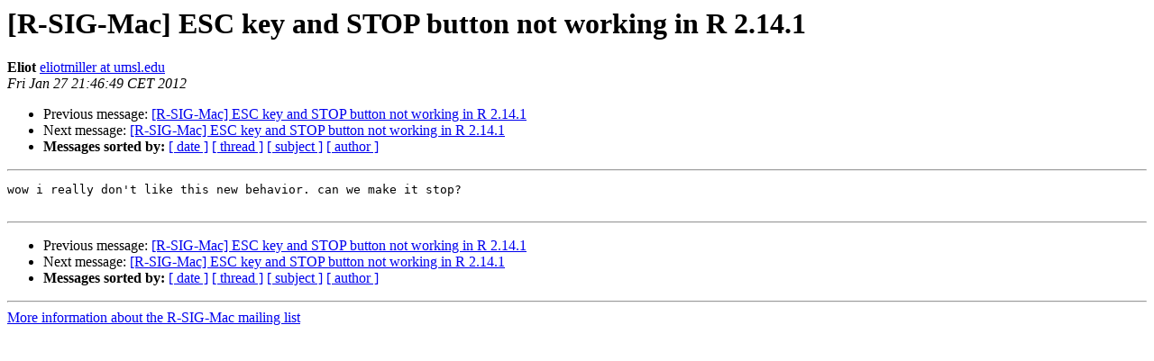

--- FILE ---
content_type: text/html; charset=UTF-8
request_url: https://stat.ethz.ch/pipermail/r-sig-mac/2012-January/008966.html
body_size: 2504
content:
<!DOCTYPE HTML PUBLIC "-//W3C//DTD HTML 4.01 Transitional//EN">
<HTML>
 <HEAD>
   <TITLE> [R-SIG-Mac] ESC key and STOP button not working in R 2.14.1
   </TITLE>
   <LINK REL="Index" HREF="index.html" >
   <LINK REL="made" HREF="mailto:r-sig-mac%40r-project.org?Subject=Re%3A%20%5BR-SIG-Mac%5D%20ESC%20key%20and%20STOP%20button%20not%20working%20in%20R%202.14.1&In-Reply-To=%3Cloom.20120127T214545-899%40post.gmane.org%3E">
   <META NAME="robots" CONTENT="index,nofollow">
   <style type="text/css">
       pre {
           white-space: pre-wrap;       /* css-2.1, curent FF, Opera, Safari */
           }
   </style>
   <META http-equiv="Content-Type" content="text/html; charset=us-ascii">
   <LINK REL="Previous"  HREF="008938.html">
   <LINK REL="Next"  HREF="008967.html">
 </HEAD>
 <BODY BGCOLOR="#ffffff">
   <H1>[R-SIG-Mac] ESC key and STOP button not working in R 2.14.1</H1>
    <B>Eliot</B> 
    <A HREF="mailto:r-sig-mac%40r-project.org?Subject=Re%3A%20%5BR-SIG-Mac%5D%20ESC%20key%20and%20STOP%20button%20not%20working%20in%20R%202.14.1&In-Reply-To=%3Cloom.20120127T214545-899%40post.gmane.org%3E"
       TITLE="[R-SIG-Mac] ESC key and STOP button not working in R 2.14.1">eliotmiller at umsl.edu
       </A><BR>
    <I>Fri Jan 27 21:46:49 CET 2012</I>
    <P><UL>
        <LI>Previous message: <A HREF="008938.html">[R-SIG-Mac] ESC key and STOP button not working in R 2.14.1
</A></li>
        <LI>Next message: <A HREF="008967.html">[R-SIG-Mac] ESC key and STOP button not working in R 2.14.1
</A></li>
         <LI> <B>Messages sorted by:</B> 
              <a href="date.html#8966">[ date ]</a>
              <a href="thread.html#8966">[ thread ]</a>
              <a href="subject.html#8966">[ subject ]</a>
              <a href="author.html#8966">[ author ]</a>
         </LI>
       </UL>
    <HR>  
<!--beginarticle-->
<PRE>wow i really don't like this new behavior. can we make it stop?

</PRE>


<!--endarticle-->
    <HR>
    <P><UL>
        <!--threads-->
	<LI>Previous message: <A HREF="008938.html">[R-SIG-Mac] ESC key and STOP button not working in R 2.14.1
</A></li>
	<LI>Next message: <A HREF="008967.html">[R-SIG-Mac] ESC key and STOP button not working in R 2.14.1
</A></li>
         <LI> <B>Messages sorted by:</B> 
              <a href="date.html#8966">[ date ]</a>
              <a href="thread.html#8966">[ thread ]</a>
              <a href="subject.html#8966">[ subject ]</a>
              <a href="author.html#8966">[ author ]</a>
         </LI>
       </UL>

<hr>
<a href="https://stat.ethz.ch/mailman/listinfo/r-sig-mac">More information about the R-SIG-Mac
mailing list</a><br>
</body></html>
